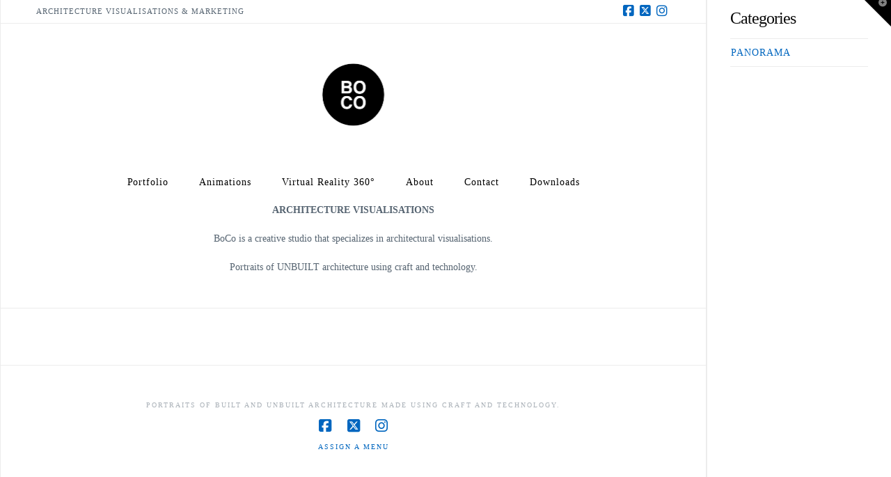

--- FILE ---
content_type: text/plain
request_url: https://www.google-analytics.com/j/collect?v=1&_v=j102&a=2012552940&t=pageview&_s=1&dl=https%3A%2F%2Fbocostudio.com%2Facceuil%2F&ul=en-us%40posix&dt=Home%20%7C%20BOCO&sr=1280x720&vp=1280x720&_u=YEBAAAABAAAAAC~&jid=1716001189&gjid=1763486448&cid=1258173493.1769059771&tid=UA-59055544-1&_gid=1265559634.1769059771&_r=1&_slc=1&gtm=45He61k2n81P78MFKXza200&gcd=13l3l3l3l1l1&dma=0&tag_exp=102015665~103116026~103200004~104527906~104528500~104684208~104684211~105391252~115616986~115938465~115938469~117041588&z=61985654
body_size: -450
content:
2,cG-H7984FSD79